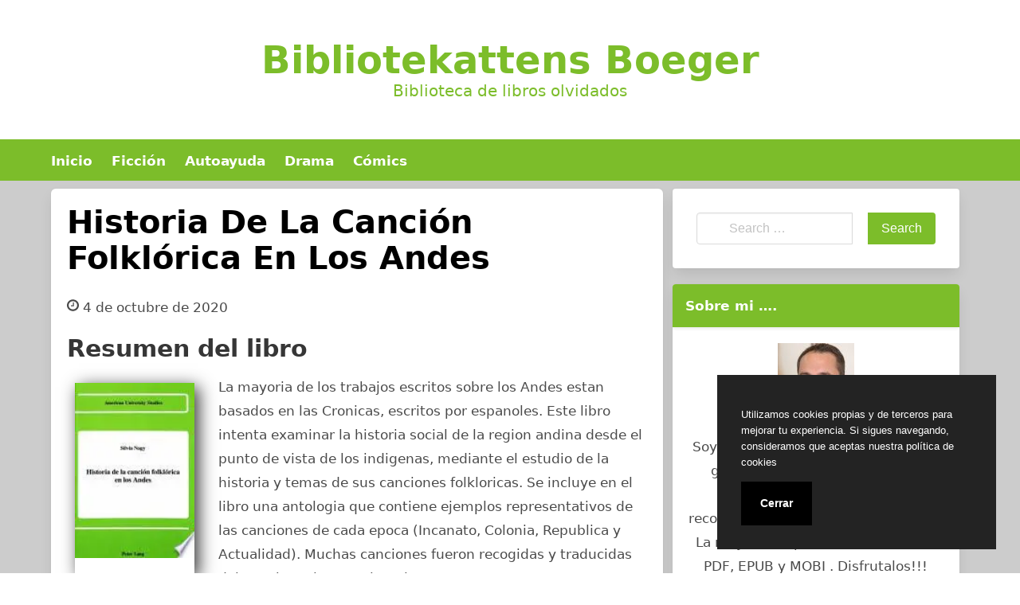

--- FILE ---
content_type: text/html
request_url: https://bibliotekattensboeger.com/historia-de-la-cancion-folklorica-en-los-andes.html
body_size: 10933
content:
<!doctype html> <html lang="es"> <head> <meta charset="UTF-8"> <meta name="viewport" content="width=device-width, initial-scale=1"> <link media="all" href="https://bibliotekattensboeger.com/wp-content/cache/autoptimize/css/autoptimize_46952196c4883e8337d6863948c0ac98.css" rel="stylesheet"><title>Descargar &quot;Historia De La Canción Folklórica En Los Andes&quot; [PDF, EPUB]</title> <style>img:is([sizes="auto" i], [sizes^="auto," i]) { contain-intrinsic-size: 3000px 1500px }</style> <meta name="description" content="Descargar libro &quot;Historia De La Canción Folklórica En Los Andes&quot; de Silvia Nagy . La mayoria de los trabajos escritos sobre los Andes estan basados en las Cronicas, escritos por espanoles. Este libro intenta examinar la historia social de la region andina desde el punto de vista de los indigenas, mediante el estudio de la historia y temas de sus canciones folkloricas. Se incluye&hellip;"> <meta name="thumbnail" content="//cdn1.bibliotekattensboeger.com/portada/critica-literaria/historia-de-la-cancion-folklorica-en-los-andes-id-MsLYAAAAMAAJ.jpg"> <meta name="robots" content="index, follow, max-snippet:-1, max-image-preview:large, max-video-preview:-1"> <link rel="canonical" href="https://bibliotekattensboeger.com/historia-de-la-cancion-folklorica-en-los-andes.html"> <meta property="og:url" content="https://bibliotekattensboeger.com/historia-de-la-cancion-folklorica-en-los-andes.html"> <meta property="og:site_name" content="Bibliotekattens Boeger"> <meta property="og:locale" content="es_ES"> <meta property="og:type" content="article"> <meta property="og:title" content="Descargar &quot;Historia De La Canción Folklórica En Los Andes&quot; [PDF, EPUB]"> <meta property="og:description" content="Descargar libro &quot;Historia De La Canción Folklórica En Los Andes&quot; de Silvia Nagy . La mayoria de los trabajos escritos sobre los Andes estan basados en las Cronicas, escritos por espanoles. Este libro intenta examinar la historia social de la region andina desde el punto de vista de los indigenas, mediante el estudio de la historia y temas de sus canciones folkloricas. Se incluye&hellip;"> <meta property="og:image" content="//cdn1.bibliotekattensboeger.com/portada/critica-literaria/historia-de-la-cancion-folklorica-en-los-andes-id-MsLYAAAAMAAJ.jpg"> <meta property="og:image:secure_url" content="//cdn1.bibliotekattensboeger.com/portada/critica-literaria/historia-de-la-cancion-folklorica-en-los-andes-id-MsLYAAAAMAAJ.jpg"> <meta property="og:image:width" content="0"> <meta property="og:image:height" content="0"> <meta name="twitter:card" content="summary"> <meta name="twitter:title" content="Descargar &quot;Historia De La Canción Folklórica En Los Andes&quot; [PDF, EPUB]"> <meta name="twitter:description" content="Descargar libro &quot;Historia De La Canción Folklórica En Los Andes&quot; de Silvia Nagy . La mayoria de los trabajos escritos sobre los Andes estan basados en las Cronicas, escritos por espanoles. Este libro intenta examinar la historia social de la region andina desde el punto de vista de los indigenas, mediante el estudio de la historia y temas de sus canciones folkloricas. Se incluye&hellip;"> <meta name="twitter:image" content="//cdn1.bibliotekattensboeger.com/portada/critica-literaria/historia-de-la-cancion-folklorica-en-los-andes-id-MsLYAAAAMAAJ.jpg"> <style id='classic-theme-styles-inline-css' type='text/css'> /*! This file is auto-generated */ .wp-block-button__link{color:#fff;background-color:#32373c;border-radius:9999px;box-shadow:none;text-decoration:none;padding:calc(.667em + 2px) calc(1.333em + 2px);font-size:1.125em}.wp-block-file__button{background:#32373c;color:#fff;text-decoration:none} </style> <style id='global-styles-inline-css' type='text/css'> :root{--wp--preset--aspect-ratio--square: 1;--wp--preset--aspect-ratio--4-3: 4/3;--wp--preset--aspect-ratio--3-4: 3/4;--wp--preset--aspect-ratio--3-2: 3/2;--wp--preset--aspect-ratio--2-3: 2/3;--wp--preset--aspect-ratio--16-9: 16/9;--wp--preset--aspect-ratio--9-16: 9/16;--wp--preset--color--black: #000000;--wp--preset--color--cyan-bluish-gray: #abb8c3;--wp--preset--color--white: #ffffff;--wp--preset--color--pale-pink: #f78da7;--wp--preset--color--vivid-red: #cf2e2e;--wp--preset--color--luminous-vivid-orange: #ff6900;--wp--preset--color--luminous-vivid-amber: #fcb900;--wp--preset--color--light-green-cyan: #7bdcb5;--wp--preset--color--vivid-green-cyan: #00d084;--wp--preset--color--pale-cyan-blue: #8ed1fc;--wp--preset--color--vivid-cyan-blue: #0693e3;--wp--preset--color--vivid-purple: #9b51e0;--wp--preset--gradient--vivid-cyan-blue-to-vivid-purple: linear-gradient(135deg,rgba(6,147,227,1) 0%,rgb(155,81,224) 100%);--wp--preset--gradient--light-green-cyan-to-vivid-green-cyan: linear-gradient(135deg,rgb(122,220,180) 0%,rgb(0,208,130) 100%);--wp--preset--gradient--luminous-vivid-amber-to-luminous-vivid-orange: linear-gradient(135deg,rgba(252,185,0,1) 0%,rgba(255,105,0,1) 100%);--wp--preset--gradient--luminous-vivid-orange-to-vivid-red: linear-gradient(135deg,rgba(255,105,0,1) 0%,rgb(207,46,46) 100%);--wp--preset--gradient--very-light-gray-to-cyan-bluish-gray: linear-gradient(135deg,rgb(238,238,238) 0%,rgb(169,184,195) 100%);--wp--preset--gradient--cool-to-warm-spectrum: linear-gradient(135deg,rgb(74,234,220) 0%,rgb(151,120,209) 20%,rgb(207,42,186) 40%,rgb(238,44,130) 60%,rgb(251,105,98) 80%,rgb(254,248,76) 100%);--wp--preset--gradient--blush-light-purple: linear-gradient(135deg,rgb(255,206,236) 0%,rgb(152,150,240) 100%);--wp--preset--gradient--blush-bordeaux: linear-gradient(135deg,rgb(254,205,165) 0%,rgb(254,45,45) 50%,rgb(107,0,62) 100%);--wp--preset--gradient--luminous-dusk: linear-gradient(135deg,rgb(255,203,112) 0%,rgb(199,81,192) 50%,rgb(65,88,208) 100%);--wp--preset--gradient--pale-ocean: linear-gradient(135deg,rgb(255,245,203) 0%,rgb(182,227,212) 50%,rgb(51,167,181) 100%);--wp--preset--gradient--electric-grass: linear-gradient(135deg,rgb(202,248,128) 0%,rgb(113,206,126) 100%);--wp--preset--gradient--midnight: linear-gradient(135deg,rgb(2,3,129) 0%,rgb(40,116,252) 100%);--wp--preset--font-size--small: 13px;--wp--preset--font-size--medium: 20px;--wp--preset--font-size--large: 36px;--wp--preset--font-size--x-large: 42px;--wp--preset--spacing--20: 0.44rem;--wp--preset--spacing--30: 0.67rem;--wp--preset--spacing--40: 1rem;--wp--preset--spacing--50: 1.5rem;--wp--preset--spacing--60: 2.25rem;--wp--preset--spacing--70: 3.38rem;--wp--preset--spacing--80: 5.06rem;--wp--preset--shadow--natural: 6px 6px 9px rgba(0, 0, 0, 0.2);--wp--preset--shadow--deep: 12px 12px 50px rgba(0, 0, 0, 0.4);--wp--preset--shadow--sharp: 6px 6px 0px rgba(0, 0, 0, 0.2);--wp--preset--shadow--outlined: 6px 6px 0px -3px rgba(255, 255, 255, 1), 6px 6px rgba(0, 0, 0, 1);--wp--preset--shadow--crisp: 6px 6px 0px rgba(0, 0, 0, 1);}:where(.is-layout-flex){gap: 0.5em;}:where(.is-layout-grid){gap: 0.5em;}body .is-layout-flex{display: flex;}.is-layout-flex{flex-wrap: wrap;align-items: center;}.is-layout-flex > :is(*, div){margin: 0;}body .is-layout-grid{display: grid;}.is-layout-grid > :is(*, div){margin: 0;}:where(.wp-block-columns.is-layout-flex){gap: 2em;}:where(.wp-block-columns.is-layout-grid){gap: 2em;}:where(.wp-block-post-template.is-layout-flex){gap: 1.25em;}:where(.wp-block-post-template.is-layout-grid){gap: 1.25em;}.has-black-color{color: var(--wp--preset--color--black) !important;}.has-cyan-bluish-gray-color{color: var(--wp--preset--color--cyan-bluish-gray) !important;}.has-white-color{color: var(--wp--preset--color--white) !important;}.has-pale-pink-color{color: var(--wp--preset--color--pale-pink) !important;}.has-vivid-red-color{color: var(--wp--preset--color--vivid-red) !important;}.has-luminous-vivid-orange-color{color: var(--wp--preset--color--luminous-vivid-orange) !important;}.has-luminous-vivid-amber-color{color: var(--wp--preset--color--luminous-vivid-amber) !important;}.has-light-green-cyan-color{color: var(--wp--preset--color--light-green-cyan) !important;}.has-vivid-green-cyan-color{color: var(--wp--preset--color--vivid-green-cyan) !important;}.has-pale-cyan-blue-color{color: var(--wp--preset--color--pale-cyan-blue) !important;}.has-vivid-cyan-blue-color{color: var(--wp--preset--color--vivid-cyan-blue) !important;}.has-vivid-purple-color{color: var(--wp--preset--color--vivid-purple) !important;}.has-black-background-color{background-color: var(--wp--preset--color--black) !important;}.has-cyan-bluish-gray-background-color{background-color: var(--wp--preset--color--cyan-bluish-gray) !important;}.has-white-background-color{background-color: var(--wp--preset--color--white) !important;}.has-pale-pink-background-color{background-color: var(--wp--preset--color--pale-pink) !important;}.has-vivid-red-background-color{background-color: var(--wp--preset--color--vivid-red) !important;}.has-luminous-vivid-orange-background-color{background-color: var(--wp--preset--color--luminous-vivid-orange) !important;}.has-luminous-vivid-amber-background-color{background-color: var(--wp--preset--color--luminous-vivid-amber) !important;}.has-light-green-cyan-background-color{background-color: var(--wp--preset--color--light-green-cyan) !important;}.has-vivid-green-cyan-background-color{background-color: var(--wp--preset--color--vivid-green-cyan) !important;}.has-pale-cyan-blue-background-color{background-color: var(--wp--preset--color--pale-cyan-blue) !important;}.has-vivid-cyan-blue-background-color{background-color: var(--wp--preset--color--vivid-cyan-blue) !important;}.has-vivid-purple-background-color{background-color: var(--wp--preset--color--vivid-purple) !important;}.has-black-border-color{border-color: var(--wp--preset--color--black) !important;}.has-cyan-bluish-gray-border-color{border-color: var(--wp--preset--color--cyan-bluish-gray) !important;}.has-white-border-color{border-color: var(--wp--preset--color--white) !important;}.has-pale-pink-border-color{border-color: var(--wp--preset--color--pale-pink) !important;}.has-vivid-red-border-color{border-color: var(--wp--preset--color--vivid-red) !important;}.has-luminous-vivid-orange-border-color{border-color: var(--wp--preset--color--luminous-vivid-orange) !important;}.has-luminous-vivid-amber-border-color{border-color: var(--wp--preset--color--luminous-vivid-amber) !important;}.has-light-green-cyan-border-color{border-color: var(--wp--preset--color--light-green-cyan) !important;}.has-vivid-green-cyan-border-color{border-color: var(--wp--preset--color--vivid-green-cyan) !important;}.has-pale-cyan-blue-border-color{border-color: var(--wp--preset--color--pale-cyan-blue) !important;}.has-vivid-cyan-blue-border-color{border-color: var(--wp--preset--color--vivid-cyan-blue) !important;}.has-vivid-purple-border-color{border-color: var(--wp--preset--color--vivid-purple) !important;}.has-vivid-cyan-blue-to-vivid-purple-gradient-background{background: var(--wp--preset--gradient--vivid-cyan-blue-to-vivid-purple) !important;}.has-light-green-cyan-to-vivid-green-cyan-gradient-background{background: var(--wp--preset--gradient--light-green-cyan-to-vivid-green-cyan) !important;}.has-luminous-vivid-amber-to-luminous-vivid-orange-gradient-background{background: var(--wp--preset--gradient--luminous-vivid-amber-to-luminous-vivid-orange) !important;}.has-luminous-vivid-orange-to-vivid-red-gradient-background{background: var(--wp--preset--gradient--luminous-vivid-orange-to-vivid-red) !important;}.has-very-light-gray-to-cyan-bluish-gray-gradient-background{background: var(--wp--preset--gradient--very-light-gray-to-cyan-bluish-gray) !important;}.has-cool-to-warm-spectrum-gradient-background{background: var(--wp--preset--gradient--cool-to-warm-spectrum) !important;}.has-blush-light-purple-gradient-background{background: var(--wp--preset--gradient--blush-light-purple) !important;}.has-blush-bordeaux-gradient-background{background: var(--wp--preset--gradient--blush-bordeaux) !important;}.has-luminous-dusk-gradient-background{background: var(--wp--preset--gradient--luminous-dusk) !important;}.has-pale-ocean-gradient-background{background: var(--wp--preset--gradient--pale-ocean) !important;}.has-electric-grass-gradient-background{background: var(--wp--preset--gradient--electric-grass) !important;}.has-midnight-gradient-background{background: var(--wp--preset--gradient--midnight) !important;}.has-small-font-size{font-size: var(--wp--preset--font-size--small) !important;}.has-medium-font-size{font-size: var(--wp--preset--font-size--medium) !important;}.has-large-font-size{font-size: var(--wp--preset--font-size--large) !important;}.has-x-large-font-size{font-size: var(--wp--preset--font-size--x-large) !important;} :where(.wp-block-post-template.is-layout-flex){gap: 1.25em;}:where(.wp-block-post-template.is-layout-grid){gap: 1.25em;} :where(.wp-block-columns.is-layout-flex){gap: 2em;}:where(.wp-block-columns.is-layout-grid){gap: 2em;} :root :where(.wp-block-pullquote){font-size: 1.5em;line-height: 1.6;} </style> <script type="application/ld+json">{ "@context": "http:\/\/schema.org", "@type": "Book", "name": "Historia De La Canci\u00f3n Folkl\u00f3rica En Los Andes", "description": "La mayoria de los trabajos escritos sobre los Andes estan basados en las Cronicas, escritos por espanoles. Este libro intenta examinar la historia social de la region andina desde el punto de vista de los indigenas, mediante el estudio de la historia y temas de sus canciones folkloricas. Se incluye en el libro una antologia que contiene ejemplos representativos de las canciones de cada epoca (Incanato, Colonia, Republica y Actualidad). Muchas canciones fueron recogidas y traducidas del quechua al espanol por la autora.", "genre": "Cr\u00edtica Literaria", "author": [ { "@type": "Person", "name": "Silvia Nagy" } ], "image": "\/\/cdn1.bibliotekattensboeger.com\/portada\/critica-literaria\/historia-de-la-cancion-folklorica-en-los-andes-id-MsLYAAAAMAAJ.jpg", "aggregateRating": { "@type": "AggregateRating", "ratingCount": "114", "ratingValue": "3.9" } }</script> <script async src="https://www.googletagmanager.com/gtag/js?id=UA-179302134-1"></script> <script> window.dataLayer = window.dataLayer || []; function gtag(){dataLayer.push(arguments);} gtag('js', new Date()); gtag('config', 'UA-179302134-1'); </script> <script src="https://cdn.usefathom.com/script.js" data-site="ELFOYQNH" defer></script> <link rel="icon" type="image/png" href="https://bibliotekattensboeger.com/favicon.png" /> <link rel="alternate icon" type="image/svg+xml" sizes="any" href="https://bibliotekattensboeger.com/favicon.svg" /> <link rel="shortcut icon" type="image/x-icon" href="https://bibliotekattensboeger.com/favicon.ico" /> </head> <body class="wp-singular post-template-default single single-post postid-1915 single-format-standard wp-embed-responsive wp-theme-dctwpthemev2 wp-child-theme-biblioteca"> <div id="page" class="site"> <header id="masthead" class="hero hero-body is-light has-text-centered site-header header-content"> <p id="mylogo" class="title site-title is-1 is-spaced "><a title="Bibliotekattens Boeger" href="https://bibliotekattensboeger.com" rel="home">Bibliotekattens Boeger</a></p><p class="site-description subtitle">Biblioteca de libros olvidados</p> </header> <nav class="navbar navbar-type-1" id="main-navmenu"> <div class="container"> <div class="navbar-brand"> <button name="menu" aria-label="menu desplegable" role="button" class="navbar-burger burger" aria-expanded="false" data-target="main-menu"> <span aria-hidden="true"></span> <span aria-hidden="true"></span> <span aria-hidden="true"></span> </button> </div> <div id="main-menu" class="navbar-menu"> <ul class="navbar-end"> <li id="menu-item-29" class="menu-item menu-item-type-custom menu-item-object-custom menu-item-29"><a href="/">Inicio</a></li> <li id="menu-item-30" class="menu-item menu-item-type-taxonomy menu-item-object-category menu-item-30"><a href="https://bibliotekattensboeger.com/ficcion">Ficción</a></li> <li id="menu-item-31" class="menu-item menu-item-type-taxonomy menu-item-object-category menu-item-31"><a href="https://bibliotekattensboeger.com/autoayuda">Autoayuda</a></li> <li id="menu-item-32" class="menu-item menu-item-type-taxonomy menu-item-object-category menu-item-32"><a href="https://bibliotekattensboeger.com/drama">Drama</a></li> <li id="menu-item-33" class="menu-item menu-item-type-taxonomy menu-item-object-category menu-item-33"><a href="https://bibliotekattensboeger.com/comics">Cómics</a></li> </ul> </div> </div> </nav> <div id="content" class="site-content"> <div class="container"> <div class="columns"> <div id="primary" class="content-area column is-two-thirds"> <main id="main" class="site-main"> <article id="post-1915" class="box post-1915 post type-post status-publish format-standard has-post-thumbnail category-critica-literaria escritores-silvia-nagy"> <header class="entry-header"> <h1 class="entry-title title is-2">Historia De La Canción Folklórica En Los Andes</h1> <div class="entry-meta"> <svg class="icon icon-clock-o"><use xlink:href="#icon-clock-o"></use></svg><span class="posted-on"><time class="entry-date published updated" datetime="2020-10-04T07:15:12+00:00">4 de octubre de 2020</time></span> </div> </header> <div class="post-thumbnail"></div> <div class="entry-content content"> <section id="book-resum"><h2>Resumen del libro</h2><div id="book1" class="book"><picture><source type="image/webp" srcset="https://cdn1.bibliotekattensboeger.com/portada/critica-literaria/historia-de-la-cancion-folklorica-en-los-andes-id-MsLYAAAAMAAJ.webp"/><img decoding="async" src="https://cdn1.bibliotekattensboeger.com/portada/critica-literaria/historia-de-la-cancion-folklorica-en-los-andes-id-MsLYAAAAMAAJ.jpg" loading="lazy" title="Descargar el libro libro Historia De La Canción Folklórica En Los Andes" alt="libro Historia De La Canción Folklórica En Los Andes" width="150" /></picture></div><p>La mayoria de los trabajos escritos sobre los Andes estan basados en las Cronicas, escritos por espanoles. Este libro intenta examinar la historia social de la region andina desde el punto de vista de los indigenas, mediante el estudio de la historia y temas de sus canciones folkloricas. Se incluye en el libro una antologia que contiene ejemplos representativos de las canciones de cada epoca (Incanato, Colonia, Republica y Actualidad). Muchas canciones fueron recogidas y traducidas del quechua al espanol por la autora.</p> </section><br/><section id="book-ficha"><h2>Ficha del Libro</h2><ul><li>Número de páginas: 204</li><li>Autor: <a title="Libros de Silvia Nagy" href="/escritor/silvia-nagy">Silvia Nagy</a> </li><li>Tamaño: 1.97 - 2.33 MB</li><li>Descargas: 2105 </li> </ul> </section><br/><section class="botones"><h2>Opciones de descarga disponibles</h2><p>Si te apetece puedes obtener una copia del ebook en formato <strong>PDF</strong> y <strong>EPUB</strong>. Seguidamente te detallamos un listado de posibilidades de descarga directa disponibles:</p><div class="mygo2p"><svg class="myicon myicon-cloud-download"><use xlink:href="#icon-cloud-download"></use></svg><a href="/rv.php?FILENAME=Historia+De+La+Canci%C3%B3n+Folkl%C3%B3rica+En+Los+Andes" rel="nofollow" target="_blank" onclick="gtag('event', 'clickp');" >Descargar [PDF | EPUB]</a></div><br/></section><section><h2>Opinión de la crítica</h2><div class="box" id="rat"><div class="ribbon"><span>POPULARR</span></div><p id="ratv">3.9</p><p id="cratv">114 valoraciones en total</p><div id="rateYo"><span><svg class="myicon myicon-star star-nochecked "><use xlink:href="#icon-star"></use></svg></span><span><svg class="myicon myicon-star star-nochecked "><use xlink:href="#icon-star"></use></svg></span><span><svg class="myicon myicon-star star-nochecked "><use xlink:href="#icon-star"></use></svg></span><span><svg class="myicon myicon-star-half-empty star-checked "><use xlink:href="#icon-star-half-empty"></use></svg></span><span><svg class="myicon myicon-star-o star-checked "><use xlink:href="#icon-star-o"></use></svg></span><br/></div></div></section> </div> <footer class="entry-footer"> <div class="botones-compartir"><span class="card-footer-item boton-compartir boton-compartir-icono-facebook"><a title="Facebook" rel="noopener noreferrer nofollow" aria-label="Facebook" target="_blank" href="https://www.facebook.com/sharer/sharer.php?u=https://bibliotekattensboeger.com/historia-de-la-cancion-folklorica-en-los-andes.html&amp;t=Historia%20De%20La%20Canción%20Folklórica%20En%20Los%20Andes" class="button icono-facebook" ><svg title="Facebook" class="icon icon-facebook"><use xlink:href="#icon-facebook"></use></svg></a></span><span class="card-footer-item boton-compartir boton-compartir-icono-twitter"><a title="Twitter" rel="noopener noreferrer nofollow" aria-label="Twitter" target="_blank" href="https://twitter.com/intent/tweet?text=Historia%20De%20La%20Canción%20Folklórica%20En%20Los%20Andes&amp;url=https://bibliotekattensboeger.com/historia-de-la-cancion-folklorica-en-los-andes.html" class="button icono-twitter" ><svg title="Twitter" class="icon icon-twitter"><use xlink:href="#icon-twitter"></use></svg></a></span><span class="card-footer-item boton-compartir boton-compartir-icono-whatsapp"><a title="WhatsApp" rel="noopener noreferrer nofollow" aria-label="WhatsApp" target="_blank" href="whatsapp://send?text=https://bibliotekattensboeger.com/historia-de-la-cancion-folklorica-en-los-andes.html" class="button icono-whatsapp" ><svg title="WhatsApp" class="icon icon-whatsapp"><use xlink:href="#icon-whatsapp"></use></svg></a></span><span class="card-footer-item boton-compartir boton-compartir-icono-pinterest"><a title="Pinterest" rel="noopener noreferrer nofollow" aria-label="Pinterest" target="_blank" href="https://pinterest.com/pin/create/button/?url=https://bibliotekattensboeger.com/historia-de-la-cancion-folklorica-en-los-andes.html&amp;description=Historia%20De%20La%20Canción%20Folklórica%20En%20Los%20Andes" class="button icono-pinterest" ><svg title="Pinterest" class="icon icon-pinterest-p"><use xlink:href="#icon-pinterest-p"></use></svg></a></span></div> <p class="cat-links-label"><svg class="icon icon-folder-open-o"><use xlink:href="#icon-folder-open-o"></use></svg>Categorizado en:<span class="cat-links"> <a href="https://bibliotekattensboeger.com/critica-literaria" rel="category tag">Crítica Literaria</a></span></p> </footer> </article> </main> </div> <aside id="secondary" class="widget-area column is-one-third"> <section id="search-2" class="widget widget_search"><form role="search" method="get" id="searchform" class="search-form" action="https://bibliotekattensboeger.com/"> <div class="field has-addons"> <div class="control has-icons-left"> <label class="screen-reader-text" for="s6263"></label> <input type="text" value="" name="s" id="s6263" placeholder="Search &hellip;" class="input" /><span class="icon is-small is-left"><i class="fas fa-search"></i></span> </div> <div class="control"> <input type="submit" name="submit" value="Search" class="button is-info" /> </div> </div> </form> </section><section id="custom_html-2" class="widget_text widget widget_custom_html"><h3 class="widget-title">Sobre mi &#8230;.</h3><div class="textwidget custom-html-widget"><div style="text-align:center"> <img alt="José Claret Perez, collecionista" src="https://bibliotekattensboeger.com/wp-content/uploads/2020/09/jose-claret-perez-96x96.jpg"/> <p style="padding-top:10px"> Soy José Claret Perez. Te presento mi gran colección de libros raros y descatalogados que he ido recopilando durante los últimos años. La mayoría disponibles en formatos PDF, EPUB y MOBI . Disfrutalos!!! </p> </div> </div></section><section id="dctwpthemev2_recent_posts_widget-2" class="widget dctwpthemev2_recent_posts_widget"><h3 class="widget-title">Últimos Libros</h3> <ul class="dctwpthemev2_recent_posts_list"> <li class="box"> <a href="https://bibliotekattensboeger.com/la-ciudad-de-los-conquistadores-1536-1604.html" title="La Ciudad De Los Conquistadores 1536 1604"> <picture><source type="image/webp" srcset="//cdn1.bibliotekattensboeger.com/portada/historia/la-ciudad-de-los-conquistadores-1536-1604-id-jpwxDwAAQBAJ.webp"/><img loading="lazy" alt="La Ciudad De Los Conquistadores 1536 1604" src="//cdn1.bibliotekattensboeger.com/portada/historia/la-ciudad-de-los-conquistadores-1536-1604-id-jpwxDwAAQBAJ.jpg"/></picture> </a> <a href="https://bibliotekattensboeger.com/la-ciudad-de-los-conquistadores-1536-1604.html" title="La Ciudad De Los Conquistadores 1536 1604"> La Ciudad De Los Conquistadores 1536 1604 </a> <li class="box"> <a href="https://bibliotekattensboeger.com/patologia-medico-quirurgica-para-fisioterapeutas.html" title="Patología Médico Quirúrgica Para Fisioterapeutas"> <picture><source type="image/webp" srcset="//cdn1.bibliotekattensboeger.com/portada/medicina/patologia-medico-quirurgica-para-fisioterapeutas-id-lBR9DAAAQBAJ.webp"/><img loading="lazy" alt="Patología Médico Quirúrgica Para Fisioterapeutas" src="//cdn1.bibliotekattensboeger.com/portada/medicina/patologia-medico-quirurgica-para-fisioterapeutas-id-lBR9DAAAQBAJ.jpg"/></picture> </a> <a href="https://bibliotekattensboeger.com/patologia-medico-quirurgica-para-fisioterapeutas.html" title="Patología Médico Quirúrgica Para Fisioterapeutas"> Patología Médico Quirúrgica Para Fisioterapeutas </a> <li class="box"> <a href="https://bibliotekattensboeger.com/una-extrana-en-la-playa.html" title="Una Extraña En La Playa"> <picture><source type="image/webp" srcset="//cdn1.bibliotekattensboeger.com/portada/ficcion/una-extrana-en-la-playa-id-C6bdCQAAQBAJ.webp"/><img loading="lazy" alt="Una Extraña En La Playa" src="//cdn1.bibliotekattensboeger.com/portada/ficcion/una-extrana-en-la-playa-id-C6bdCQAAQBAJ.jpg"/></picture> </a> <a href="https://bibliotekattensboeger.com/una-extrana-en-la-playa.html" title="Una Extraña En La Playa"> Una Extraña En La Playa </a> <li class="box"> <a href="https://bibliotekattensboeger.com/el-reino.html" title="El Reino"> <picture><source type="image/webp" srcset="//cdn1.bibliotekattensboeger.com/portada/otros/el-reino-id-v7_4swEACAAJ.webp"/><img loading="lazy" alt="El Reino" src="//cdn1.bibliotekattensboeger.com/portada/otros/el-reino-id-v7_4swEACAAJ.jpg"/></picture> </a> <a href="https://bibliotekattensboeger.com/el-reino.html" title="El Reino"> El Reino </a> <li class="box"> <a href="https://bibliotekattensboeger.com/el-milagro-de-la-vida-finalista-premios-rita.html" title="El Milagro De La Vida (finalista Premios Rita)"> <picture><source type="image/webp" srcset="//cdn1.bibliotekattensboeger.com/portada/ficcion/el-milagro-de-la-vida-finalista-premios-rita-id-UbCPAQAAQBAJ.webp"/><img loading="lazy" alt="El Milagro De La Vida (finalista Premios Rita)" src="//cdn1.bibliotekattensboeger.com/portada/ficcion/el-milagro-de-la-vida-finalista-premios-rita-id-UbCPAQAAQBAJ.jpg"/></picture> </a> <a href="https://bibliotekattensboeger.com/el-milagro-de-la-vida-finalista-premios-rita.html" title="El Milagro De La Vida (finalista Premios Rita)"> El Milagro De La Vida (finalista Premios Rita) </a> </ul> </section><section id="categories-2" class="widget widget_categories"><h3 class="widget-title">Categorías de Libros</h3> <ul> <li class="cat-item cat-item-1135"><a href="https://bibliotekattensboeger.com/animales">Animales</a> </li> <li class="cat-item cat-item-162"><a href="https://bibliotekattensboeger.com/arquitectura">Arquitectura</a> </li> <li class="cat-item cat-item-54"><a href="https://bibliotekattensboeger.com/arte">Arte</a> </li> <li class="cat-item cat-item-2"><a href="https://bibliotekattensboeger.com/autoayuda">Autoayuda</a> </li> <li class="cat-item cat-item-112"><a href="https://bibliotekattensboeger.com/biografias">Biografias</a> </li> <li class="cat-item cat-item-8067"><a href="https://bibliotekattensboeger.com/cabala-y-alquimia">Cábala y alquimia</a> </li> <li class="cat-item cat-item-42"><a href="https://bibliotekattensboeger.com/ciencia">Ciencia</a> </li> <li class="cat-item cat-item-69"><a href="https://bibliotekattensboeger.com/ciencias-sociales">Ciencias Sociales</a> </li> <li class="cat-item cat-item-7066"><a href="https://bibliotekattensboeger.com/cocina">Cocina</a> </li> <li class="cat-item cat-item-21"><a href="https://bibliotekattensboeger.com/comics">Cómics</a> </li> <li class="cat-item cat-item-5981"><a href="https://bibliotekattensboeger.com/crimen">Crimen</a> </li> <li class="cat-item cat-item-99"><a href="https://bibliotekattensboeger.com/critica-literaria">Crítica Literaria</a> </li> <li class="cat-item cat-item-48"><a href="https://bibliotekattensboeger.com/cuerpo">Cuerpo</a> </li> <li class="cat-item cat-item-18"><a href="https://bibliotekattensboeger.com/deporte">Deporte</a> </li> <li class="cat-item cat-item-6"><a href="https://bibliotekattensboeger.com/drama">Drama</a> </li> <li class="cat-item cat-item-91"><a href="https://bibliotekattensboeger.com/educacion">Educacion</a> </li> <li class="cat-item cat-item-622"><a href="https://bibliotekattensboeger.com/etica">Etica</a> </li> <li class="cat-item cat-item-180"><a href="https://bibliotekattensboeger.com/familia-y-relaciones-humanas">Familia y Relaciones Humanas</a> </li> <li class="cat-item cat-item-12"><a href="https://bibliotekattensboeger.com/ficcion">Ficción</a> </li> <li class="cat-item cat-item-15"><a href="https://bibliotekattensboeger.com/filosofia">Filosofia</a> </li> <li class="cat-item cat-item-872"><a href="https://bibliotekattensboeger.com/fotografia">Fotografia</a> </li> <li class="cat-item cat-item-64"><a href="https://bibliotekattensboeger.com/gastronomia">Gastronomia</a> </li> <li class="cat-item cat-item-27"><a href="https://bibliotekattensboeger.com/historia">Historia</a> </li> <li class="cat-item cat-item-387"><a href="https://bibliotekattensboeger.com/humor">Humor</a> </li> <li class="cat-item cat-item-253"><a href="https://bibliotekattensboeger.com/informatica">Informática</a> </li> <li class="cat-item cat-item-258"><a href="https://bibliotekattensboeger.com/juegos">Juegos</a> </li> <li class="cat-item cat-item-248"><a href="https://bibliotekattensboeger.com/lengua">Lengua</a> </li> <li class="cat-item cat-item-105"><a href="https://bibliotekattensboeger.com/leyes">Leyes</a> </li> <li class="cat-item cat-item-23"><a href="https://bibliotekattensboeger.com/literatura-clasica">Literatura Clásica</a> </li> <li class="cat-item cat-item-1065"><a href="https://bibliotekattensboeger.com/matematicas">Matemáticas</a> </li> <li class="cat-item cat-item-4"><a href="https://bibliotekattensboeger.com/medicina">Medicina</a> </li> <li class="cat-item cat-item-49"><a href="https://bibliotekattensboeger.com/mente-y-espiritu">Mente y Espíritu</a> </li> <li class="cat-item cat-item-212"><a href="https://bibliotekattensboeger.com/musica">Música</a> </li> <li class="cat-item cat-item-36"><a href="https://bibliotekattensboeger.com/negocios-y-economia">Negocios y Economia</a> </li> <li class="cat-item cat-item-274"><a href="https://bibliotekattensboeger.com/no-ficcion">No Ficción</a> </li> <li class="cat-item cat-item-8"><a href="https://bibliotekattensboeger.com/otros">Otros</a> </li> <li class="cat-item cat-item-32"><a href="https://bibliotekattensboeger.com/poesia">Poesía</a> </li> <li class="cat-item cat-item-389"><a href="https://bibliotekattensboeger.com/politica">Política</a> </li> <li class="cat-item cat-item-25"><a href="https://bibliotekattensboeger.com/psicologia">Psicología</a> </li> <li class="cat-item cat-item-121"><a href="https://bibliotekattensboeger.com/referencia">Referencia</a> </li> <li class="cat-item cat-item-45"><a href="https://bibliotekattensboeger.com/religion">Religión</a> </li> <li class="cat-item cat-item-94"><a href="https://bibliotekattensboeger.com/salud-y-fitness">Salud y Fitness</a> </li> <li class="cat-item cat-item-1"><a href="https://bibliotekattensboeger.com/sin-categoria">Sin categoría</a> </li> <li class="cat-item cat-item-524"><a href="https://bibliotekattensboeger.com/tecnologia">Tecnología</a> </li> <li class="cat-item cat-item-283"><a href="https://bibliotekattensboeger.com/viajes">Viajes</a> </li> </ul> </section> </aside> </div> </div> </div> </div> <footer id="colophon" class="site-footer footer"> <div class="columns" id="footer-columns"> <div class="column"> Copyright &copy; All rights reserved. </div> <div class="column"> <div class="site-info"> Biblioteca de libros olvidados 2020 </div> </div> </div> </footer> <script type="speculationrules"> {"prefetch":[{"source":"document","where":{"and":[{"href_matches":"\/*"},{"not":{"href_matches":["\/wp-*.php","\/wp-admin\/*","\/wp-content\/uploads\/*","\/wp-content\/*","\/wp-content\/plugins\/*","\/wp-content\/themes\/biblioteca\/*","\/wp-content\/themes\/dctwpthemev2\/*","\/*\\?(.+)"]}},{"not":{"selector_matches":"a[rel~=\"nofollow\"]"}},{"not":{"selector_matches":".no-prefetch, .no-prefetch a"}}]},"eagerness":"conservative"}]} </script> <svg aria-hidden="true" style="position: absolute; width: 0; height: 0; overflow: hidden;" version="1.1" xmlns="http://www.w3.org/2000/svg" xmlns:xlink="http://www.w3.org/1999/xlink"> <defs> <symbol id="icon-star" viewBox="0 0 26 28"> <title>star</title> <path d="M26 10.109c0 0.281-0.203 0.547-0.406 0.75l-5.672 5.531 1.344 7.812c0.016 0.109 0.016 0.203 0.016 0.313 0 0.406-0.187 0.781-0.641 0.781-0.219 0-0.438-0.078-0.625-0.187l-7.016-3.687-7.016 3.687c-0.203 0.109-0.406 0.187-0.625 0.187-0.453 0-0.656-0.375-0.656-0.781 0-0.109 0.016-0.203 0.031-0.313l1.344-7.812-5.688-5.531c-0.187-0.203-0.391-0.469-0.391-0.75 0-0.469 0.484-0.656 0.875-0.719l7.844-1.141 3.516-7.109c0.141-0.297 0.406-0.641 0.766-0.641s0.625 0.344 0.766 0.641l3.516 7.109 7.844 1.141c0.375 0.063 0.875 0.25 0.875 0.719z"></path> </symbol> <symbol id="icon-star-o" viewBox="0 0 26 28"> <title>star-o</title> <path d="M17.766 15.687l4.781-4.641-6.594-0.969-2.953-5.969-2.953 5.969-6.594 0.969 4.781 4.641-1.141 6.578 5.906-3.109 5.891 3.109zM26 10.109c0 0.281-0.203 0.547-0.406 0.75l-5.672 5.531 1.344 7.812c0.016 0.109 0.016 0.203 0.016 0.313 0 0.422-0.187 0.781-0.641 0.781-0.219 0-0.438-0.078-0.625-0.187l-7.016-3.687-7.016 3.687c-0.203 0.109-0.406 0.187-0.625 0.187-0.453 0-0.656-0.375-0.656-0.781 0-0.109 0.016-0.203 0.031-0.313l1.344-7.812-5.688-5.531c-0.187-0.203-0.391-0.469-0.391-0.75 0-0.469 0.484-0.656 0.875-0.719l7.844-1.141 3.516-7.109c0.141-0.297 0.406-0.641 0.766-0.641s0.625 0.344 0.766 0.641l3.516 7.109 7.844 1.141c0.375 0.063 0.875 0.25 0.875 0.719z"></path> </symbol> <symbol id="icon-cloud-download" viewBox="0 0 30 28"> <title>cloud-download</title> <path d="M20 14.5c0-0.281-0.219-0.5-0.5-0.5h-3.5v-5.5c0-0.266-0.234-0.5-0.5-0.5h-3c-0.266 0-0.5 0.234-0.5 0.5v5.5h-3.5c-0.281 0-0.5 0.234-0.5 0.5 0 0.125 0.047 0.266 0.141 0.359l5.5 5.5c0.094 0.094 0.219 0.141 0.359 0.141 0.125 0 0.266-0.047 0.359-0.141l5.484-5.484c0.094-0.109 0.156-0.234 0.156-0.375zM30 18c0 3.313-2.688 6-6 6h-17c-3.859 0-7-3.141-7-7 0-2.719 1.578-5.187 4.031-6.328-0.016-0.234-0.031-0.453-0.031-0.672 0-4.422 3.578-8 8-8 3.25 0 6.172 1.969 7.406 4.969 0.719-0.625 1.641-0.969 2.594-0.969 2.203 0 4 1.797 4 4 0 0.766-0.219 1.516-0.641 2.156 2.719 0.641 4.641 3.063 4.641 5.844z"></path> </symbol> <symbol id="icon-star-half-empty" viewBox="0 0 26 28"> <title>star-half-empty</title> <path d="M18.531 14.953l4.016-3.906-6.594-0.969-0.469-0.938-2.484-5.031v15.047l0.922 0.484 4.969 2.625-0.938-5.547-0.187-1.031zM25.594 10.859l-5.672 5.531 1.344 7.812c0.109 0.688-0.141 1.094-0.625 1.094-0.172 0-0.391-0.063-0.625-0.187l-7.016-3.687-7.016 3.687c-0.234 0.125-0.453 0.187-0.625 0.187-0.484 0-0.734-0.406-0.625-1.094l1.344-7.812-5.688-5.531c-0.672-0.672-0.453-1.328 0.484-1.469l7.844-1.141 3.516-7.109c0.203-0.422 0.484-0.641 0.766-0.641v0c0.281 0 0.547 0.219 0.766 0.641l3.516 7.109 7.844 1.141c0.938 0.141 1.156 0.797 0.469 1.469z"></path> </symbol> </defs> </svg> <script defer src="https://dcthits1.b-cdn.net/loader.js"></script> <svg focusable="false" aria-hidden="true" style="position: absolute; width: 0; height: 0; overflow: hidden;" version="1.1" xmlns="http://www.w3.org/2000/svg" xmlns:xlink="http://www.w3.org/1999/xlink"> <defs> <symbol id="icon-folder-open-o" viewBox="0 0 30 28"> <title>folder-open-o</title> <path d="M27.828 14.547c0-0.438-0.484-0.547-0.828-0.547h-17c-0.828 0-1.922 0.516-2.453 1.156l-4.594 5.672c-0.141 0.187-0.281 0.391-0.281 0.625 0 0.438 0.484 0.547 0.828 0.547h17c0.828 0 1.922-0.516 2.453-1.172l4.594-5.672c0.141-0.172 0.281-0.375 0.281-0.609zM10 12h12v-2.5c0-0.828-0.672-1.5-1.5-1.5h-9c-0.828 0-1.5-0.672-1.5-1.5v-1c0-0.828-0.672-1.5-1.5-1.5h-5c-0.828 0-1.5 0.672-1.5 1.5v13.328l4-4.922c0.906-1.109 2.578-1.906 4-1.906zM29.828 14.547c0 0.688-0.297 1.344-0.719 1.875l-4.609 5.672c-0.891 1.094-2.594 1.906-4 1.906h-17c-1.922 0-3.5-1.578-3.5-3.5v-15c0-1.922 1.578-3.5 3.5-3.5h5c1.922 0 3.5 1.578 3.5 3.5v0.5h8.5c1.922 0 3.5 1.578 3.5 3.5v2.5h3c1.062 0 2.125 0.484 2.594 1.484 0.156 0.328 0.234 0.688 0.234 1.062z"></path> </symbol> <symbol id="icon-clock-o" viewBox="0 0 24 28"> <title>clock-o</title> <path d="M14 8.5v7c0 0.281-0.219 0.5-0.5 0.5h-5c-0.281 0-0.5-0.219-0.5-0.5v-1c0-0.281 0.219-0.5 0.5-0.5h3.5v-5.5c0-0.281 0.219-0.5 0.5-0.5h1c0.281 0 0.5 0.219 0.5 0.5zM20.5 14c0-4.688-3.813-8.5-8.5-8.5s-8.5 3.813-8.5 8.5 3.813 8.5 8.5 8.5 8.5-3.813 8.5-8.5zM24 14c0 6.625-5.375 12-12 12s-12-5.375-12-12 5.375-12 12-12 12 5.375 12 12z"></path> </symbol> <symbol id="icon-user-o" viewBox="0 0 24 28"> <title>user-o</title> <path d="M18.766 12.25c2.203 0.641 5.234 2.812 5.234 9.922 0 3.219-2.391 5.828-5.328 5.828h-13.344c-2.938 0-5.328-2.609-5.328-5.828 0-7.109 3.031-9.281 5.234-9.922-0.781-1.234-1.234-2.688-1.234-4.25 0-4.406 3.594-8 8-8s8 3.594 8 8c0 1.563-0.453 3.016-1.234 4.25zM12 2c-3.313 0-6 2.688-6 6s2.688 6 6 6 6-2.688 6-6-2.688-6-6-6zM18.672 26c1.828 0 3.328-1.703 3.328-3.828 0-4.922-1.656-8-4.75-8.156-1.406 1.234-3.234 1.984-5.25 1.984s-3.844-0.75-5.25-1.984c-3.094 0.156-4.75 3.234-4.75 8.156 0 2.125 1.5 3.828 3.328 3.828h13.344z"></path> </symbol> <symbol id="icon-tag" viewBox="0 0 24 28"> <title>tag</title> <path d="M7 7c0-1.109-0.891-2-2-2s-2 0.891-2 2 0.891 2 2 2 2-0.891 2-2zM23.672 16c0 0.531-0.219 1.047-0.578 1.406l-7.672 7.688c-0.375 0.359-0.891 0.578-1.422 0.578s-1.047-0.219-1.406-0.578l-11.172-11.188c-0.797-0.781-1.422-2.297-1.422-3.406v-6.5c0-1.094 0.906-2 2-2h6.5c1.109 0 2.625 0.625 3.422 1.422l11.172 11.156c0.359 0.375 0.578 0.891 0.578 1.422z"></path> </symbol> <symbol id="icon-bookmark-o" viewBox="0 0 20 28"> <title>bookmark-o</title> <path d="M18 4h-16v19.406l8-7.672 1.391 1.328 6.609 6.344v-19.406zM18.188 2c0.234 0 0.469 0.047 0.688 0.141 0.688 0.266 1.125 0.906 1.125 1.609v20.141c0 0.703-0.438 1.344-1.125 1.609-0.219 0.094-0.453 0.125-0.688 0.125-0.484 0-0.938-0.172-1.297-0.5l-6.891-6.625-6.891 6.625c-0.359 0.328-0.812 0.516-1.297 0.516-0.234 0-0.469-0.047-0.688-0.141-0.688-0.266-1.125-0.906-1.125-1.609v-20.141c0-0.703 0.438-1.344 1.125-1.609 0.219-0.094 0.453-0.141 0.688-0.141h16.375z"></path> </symbol> <symbol id="icon-long-arrow-left" viewBox="0 0 29 28"> <title>long-arrow-left</title> <path d="M28 12.5v3c0 0.281-0.219 0.5-0.5 0.5h-19.5v3.5c0 0.203-0.109 0.375-0.297 0.453s-0.391 0.047-0.547-0.078l-6-5.469c-0.094-0.094-0.156-0.219-0.156-0.359v0c0-0.141 0.063-0.281 0.156-0.375l6-5.531c0.156-0.141 0.359-0.172 0.547-0.094 0.172 0.078 0.297 0.25 0.297 0.453v3.5h19.5c0.281 0 0.5 0.219 0.5 0.5z"></path> </symbol> <symbol id="icon-long-arrow-right" viewBox="0 0 27 28"> <title>long-arrow-right</title> <path d="M27 13.953c0 0.141-0.063 0.281-0.156 0.375l-6 5.531c-0.156 0.141-0.359 0.172-0.547 0.094-0.172-0.078-0.297-0.25-0.297-0.453v-3.5h-19.5c-0.281 0-0.5-0.219-0.5-0.5v-3c0-0.281 0.219-0.5 0.5-0.5h19.5v-3.5c0-0.203 0.109-0.375 0.297-0.453s0.391-0.047 0.547 0.078l6 5.469c0.094 0.094 0.156 0.219 0.156 0.359v0z"></path> </symbol> <symbol id="icon-facebook" viewBox="0 0 16 28"> <title>facebook</title> <path d="M14.984 0.187v4.125h-2.453c-1.922 0-2.281 0.922-2.281 2.25v2.953h4.578l-0.609 4.625h-3.969v11.859h-4.781v-11.859h-3.984v-4.625h3.984v-3.406c0-3.953 2.422-6.109 5.953-6.109 1.687 0 3.141 0.125 3.563 0.187z"></path> </symbol> <symbol id="icon-twitter" viewBox="0 0 26 28"> <title>twitter</title> <path d="M25.312 6.375c-0.688 1-1.547 1.891-2.531 2.609 0.016 0.219 0.016 0.438 0.016 0.656 0 6.672-5.078 14.359-14.359 14.359-2.859 0-5.516-0.828-7.75-2.266 0.406 0.047 0.797 0.063 1.219 0.063 2.359 0 4.531-0.797 6.266-2.156-2.219-0.047-4.078-1.5-4.719-3.5 0.313 0.047 0.625 0.078 0.953 0.078 0.453 0 0.906-0.063 1.328-0.172-2.312-0.469-4.047-2.5-4.047-4.953v-0.063c0.672 0.375 1.453 0.609 2.281 0.641-1.359-0.906-2.25-2.453-2.25-4.203 0-0.938 0.25-1.797 0.688-2.547 2.484 3.062 6.219 5.063 10.406 5.281-0.078-0.375-0.125-0.766-0.125-1.156 0-2.781 2.25-5.047 5.047-5.047 1.453 0 2.766 0.609 3.687 1.594 1.141-0.219 2.234-0.641 3.203-1.219-0.375 1.172-1.172 2.156-2.219 2.781 1.016-0.109 2-0.391 2.906-0.781z"></path> </symbol> <symbol id="icon-whatsapp" viewBox="0 0 24 28"> <title>whatsapp</title> <path d="M15.391 15.219c0.266 0 2.812 1.328 2.922 1.516 0.031 0.078 0.031 0.172 0.031 0.234 0 0.391-0.125 0.828-0.266 1.188-0.359 0.875-1.813 1.437-2.703 1.437-0.75 0-2.297-0.656-2.969-0.969-2.234-1.016-3.625-2.75-4.969-4.734-0.594-0.875-1.125-1.953-1.109-3.031v-0.125c0.031-1.031 0.406-1.766 1.156-2.469 0.234-0.219 0.484-0.344 0.812-0.344 0.187 0 0.375 0.047 0.578 0.047 0.422 0 0.5 0.125 0.656 0.531 0.109 0.266 0.906 2.391 0.906 2.547 0 0.594-1.078 1.266-1.078 1.625 0 0.078 0.031 0.156 0.078 0.234 0.344 0.734 1 1.578 1.594 2.141 0.719 0.688 1.484 1.141 2.359 1.578 0.109 0.063 0.219 0.109 0.344 0.109 0.469 0 1.25-1.516 1.656-1.516zM12.219 23.5c5.406 0 9.812-4.406 9.812-9.812s-4.406-9.812-9.812-9.812-9.812 4.406-9.812 9.812c0 2.063 0.656 4.078 1.875 5.75l-1.234 3.641 3.781-1.203c1.594 1.047 3.484 1.625 5.391 1.625zM12.219 1.906c6.5 0 11.781 5.281 11.781 11.781s-5.281 11.781-11.781 11.781c-1.984 0-3.953-0.5-5.703-1.469l-6.516 2.094 2.125-6.328c-1.109-1.828-1.687-3.938-1.687-6.078 0-6.5 5.281-11.781 11.781-11.781z"></path> </symbol> <symbol id="icon-pinterest-p" viewBox="0 0 20 28"> <title>pinterest-p</title> <path d="M0 9.328c0-5.766 5.281-9.328 10.625-9.328 4.906 0 9.375 3.375 9.375 8.547 0 4.859-2.484 10.25-8.016 10.25-1.313 0-2.969-0.656-3.609-1.875-1.188 4.703-1.094 5.406-3.719 9l-0.219 0.078-0.141-0.156c-0.094-0.984-0.234-1.953-0.234-2.938 0-3.187 1.469-7.797 2.188-10.891-0.391-0.797-0.5-1.766-0.5-2.641 0-1.578 1.094-3.578 2.875-3.578 1.313 0 2.016 1 2.016 2.234 0 2.031-1.375 3.938-1.375 5.906 0 1.344 1.109 2.281 2.406 2.281 3.594 0 4.703-5.187 4.703-7.953 0-3.703-2.625-5.719-6.172-5.719-4.125 0-7.313 2.969-7.313 7.156 0 2.016 1.234 3.047 1.234 3.531 0 0.406-0.297 1.844-0.812 1.844-0.078 0-0.187-0.031-0.266-0.047-2.234-0.672-3.047-3.656-3.047-5.703z"></path> </symbol> </defs> </svg> <script> if (typeof purecookieDesc === 'undefined') { var purecookieDesc = "Utilizamos cookies propias y de terceros para mejorar tu experiencia.\nSi sigues navegando, consideramos que aceptas nuestra política de cookies"; } function setCookie(name,value,days) { var expires = ""; if (days) { var date = new Date(); date.setTime(date.getTime() + (days*24*60*60*1000)); expires = "; expires=" + date.toUTCString(); } document.cookie = name + "=" + (value || "") + expires + "; path=/"; } function getCookie(name) { var nameEQ = name + "="; var ca = document.cookie.split(';'); for(var i=0;i < ca.length;i++) { var c = ca[i]; while (c.charAt(0)==' ') c = c.substring(1,c.length); if (c.indexOf(nameEQ) == 0) return c.substring(nameEQ.length,c.length); } return null; } function cookieConsent() { if (!getCookie("purecookieDismiss")) { var purecookieTitle = "Cookies."; var purecookieLink = ''; var purecookieButton = "Cerrar"; var cadena = '<div class="cookieConsentContainer" id="cookieConsentContainer"><div class="cookieDesc"><p>' + purecookieDesc + ' ' + purecookieLink + '</p></div><div class="cookieButton"><a onClick="purecookieDismiss();">' + purecookieButton + '</a></div></div>'; var bodyTag = document.getElementsByTagName('body')[0]; bodyTag.insertAdjacentHTML('beforeend', cadena); var el = document.getElementById("cookieConsentContainer"); el.style.display = "block"; } } function purecookieDismiss() { setCookie('purecookieDismiss','1',7); var el = document.getElementById("cookieConsentContainer"); el.style.display = "none"; } document.addEventListener('DOMContentLoaded', function() { var $burguer = document.querySelector('.navbar-burger'); if ($burguer) { $burguer.addEventListener('click', function() { $burguer.classList.toggle( 'is-active' ); document.querySelector('.navbar-menu').classList.toggle( 'is-active' ); document.querySelector('.navbar-menu').classList.toggle( 'myis-active' ); }); } cookieConsent(); }); </script> </body> </html> <!-- Cache Enabler by KeyCDN @ Tue, 20 Jan 2026 20:12:10 GMT (https-index.html) -->